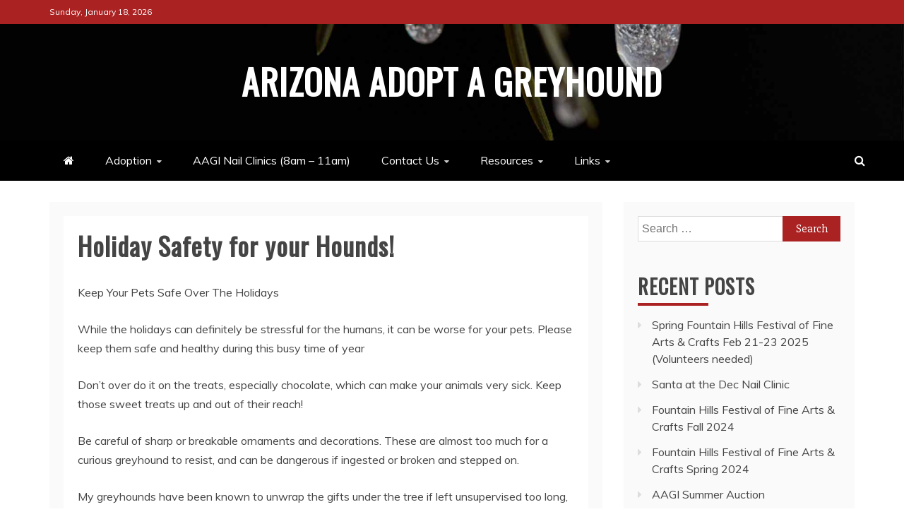

--- FILE ---
content_type: text/html; charset=UTF-8
request_url: https://arizonaadoptagreyhound.org/holiday-safety-for-your-hounds/
body_size: 10921
content:
<!doctype html>
<html lang="en">
<head>
    <meta charset="UTF-8">
    <meta name="viewport" content="width=device-width, initial-scale=1">
    <link rel="profile" href="https://gmpg.org/xfn/11">

    <title>Holiday Safety for your Hounds! &#8211; Arizona Adopt a Greyhound</title>
<meta name='robots' content='max-image-preview:large' />
<link rel='dns-prefetch' href='//fonts.googleapis.com' />
<link rel="alternate" type="application/rss+xml" title="Arizona Adopt a Greyhound &raquo; Feed" href="https://arizonaadoptagreyhound.org/feed/" />
<link rel="alternate" type="application/rss+xml" title="Arizona Adopt a Greyhound &raquo; Comments Feed" href="https://arizonaadoptagreyhound.org/comments/feed/" />
<link rel="alternate" title="oEmbed (JSON)" type="application/json+oembed" href="https://arizonaadoptagreyhound.org/wp-json/oembed/1.0/embed?url=https%3A%2F%2Farizonaadoptagreyhound.org%2Fholiday-safety-for-your-hounds%2F" />
<link rel="alternate" title="oEmbed (XML)" type="text/xml+oembed" href="https://arizonaadoptagreyhound.org/wp-json/oembed/1.0/embed?url=https%3A%2F%2Farizonaadoptagreyhound.org%2Fholiday-safety-for-your-hounds%2F&#038;format=xml" />
<style id='wp-img-auto-sizes-contain-inline-css' type='text/css'>
img:is([sizes=auto i],[sizes^="auto," i]){contain-intrinsic-size:3000px 1500px}
/*# sourceURL=wp-img-auto-sizes-contain-inline-css */
</style>
<style id='wp-emoji-styles-inline-css' type='text/css'>

	img.wp-smiley, img.emoji {
		display: inline !important;
		border: none !important;
		box-shadow: none !important;
		height: 1em !important;
		width: 1em !important;
		margin: 0 0.07em !important;
		vertical-align: -0.1em !important;
		background: none !important;
		padding: 0 !important;
	}
/*# sourceURL=wp-emoji-styles-inline-css */
</style>
<style id='wp-block-library-inline-css' type='text/css'>
:root{--wp-block-synced-color:#7a00df;--wp-block-synced-color--rgb:122,0,223;--wp-bound-block-color:var(--wp-block-synced-color);--wp-editor-canvas-background:#ddd;--wp-admin-theme-color:#007cba;--wp-admin-theme-color--rgb:0,124,186;--wp-admin-theme-color-darker-10:#006ba1;--wp-admin-theme-color-darker-10--rgb:0,107,160.5;--wp-admin-theme-color-darker-20:#005a87;--wp-admin-theme-color-darker-20--rgb:0,90,135;--wp-admin-border-width-focus:2px}@media (min-resolution:192dpi){:root{--wp-admin-border-width-focus:1.5px}}.wp-element-button{cursor:pointer}:root .has-very-light-gray-background-color{background-color:#eee}:root .has-very-dark-gray-background-color{background-color:#313131}:root .has-very-light-gray-color{color:#eee}:root .has-very-dark-gray-color{color:#313131}:root .has-vivid-green-cyan-to-vivid-cyan-blue-gradient-background{background:linear-gradient(135deg,#00d084,#0693e3)}:root .has-purple-crush-gradient-background{background:linear-gradient(135deg,#34e2e4,#4721fb 50%,#ab1dfe)}:root .has-hazy-dawn-gradient-background{background:linear-gradient(135deg,#faaca8,#dad0ec)}:root .has-subdued-olive-gradient-background{background:linear-gradient(135deg,#fafae1,#67a671)}:root .has-atomic-cream-gradient-background{background:linear-gradient(135deg,#fdd79a,#004a59)}:root .has-nightshade-gradient-background{background:linear-gradient(135deg,#330968,#31cdcf)}:root .has-midnight-gradient-background{background:linear-gradient(135deg,#020381,#2874fc)}:root{--wp--preset--font-size--normal:16px;--wp--preset--font-size--huge:42px}.has-regular-font-size{font-size:1em}.has-larger-font-size{font-size:2.625em}.has-normal-font-size{font-size:var(--wp--preset--font-size--normal)}.has-huge-font-size{font-size:var(--wp--preset--font-size--huge)}.has-text-align-center{text-align:center}.has-text-align-left{text-align:left}.has-text-align-right{text-align:right}.has-fit-text{white-space:nowrap!important}#end-resizable-editor-section{display:none}.aligncenter{clear:both}.items-justified-left{justify-content:flex-start}.items-justified-center{justify-content:center}.items-justified-right{justify-content:flex-end}.items-justified-space-between{justify-content:space-between}.screen-reader-text{border:0;clip-path:inset(50%);height:1px;margin:-1px;overflow:hidden;padding:0;position:absolute;width:1px;word-wrap:normal!important}.screen-reader-text:focus{background-color:#ddd;clip-path:none;color:#444;display:block;font-size:1em;height:auto;left:5px;line-height:normal;padding:15px 23px 14px;text-decoration:none;top:5px;width:auto;z-index:100000}html :where(.has-border-color){border-style:solid}html :where([style*=border-top-color]){border-top-style:solid}html :where([style*=border-right-color]){border-right-style:solid}html :where([style*=border-bottom-color]){border-bottom-style:solid}html :where([style*=border-left-color]){border-left-style:solid}html :where([style*=border-width]){border-style:solid}html :where([style*=border-top-width]){border-top-style:solid}html :where([style*=border-right-width]){border-right-style:solid}html :where([style*=border-bottom-width]){border-bottom-style:solid}html :where([style*=border-left-width]){border-left-style:solid}html :where(img[class*=wp-image-]){height:auto;max-width:100%}:where(figure){margin:0 0 1em}html :where(.is-position-sticky){--wp-admin--admin-bar--position-offset:var(--wp-admin--admin-bar--height,0px)}@media screen and (max-width:600px){html :where(.is-position-sticky){--wp-admin--admin-bar--position-offset:0px}}

/*# sourceURL=wp-block-library-inline-css */
</style><style id='wp-block-paragraph-inline-css' type='text/css'>
.is-small-text{font-size:.875em}.is-regular-text{font-size:1em}.is-large-text{font-size:2.25em}.is-larger-text{font-size:3em}.has-drop-cap:not(:focus):first-letter{float:left;font-size:8.4em;font-style:normal;font-weight:100;line-height:.68;margin:.05em .1em 0 0;text-transform:uppercase}body.rtl .has-drop-cap:not(:focus):first-letter{float:none;margin-left:.1em}p.has-drop-cap.has-background{overflow:hidden}:root :where(p.has-background){padding:1.25em 2.375em}:where(p.has-text-color:not(.has-link-color)) a{color:inherit}p.has-text-align-left[style*="writing-mode:vertical-lr"],p.has-text-align-right[style*="writing-mode:vertical-rl"]{rotate:180deg}
/*# sourceURL=https://arizonaadoptagreyhound.org/wp-includes/blocks/paragraph/style.min.css */
</style>
<style id='global-styles-inline-css' type='text/css'>
:root{--wp--preset--aspect-ratio--square: 1;--wp--preset--aspect-ratio--4-3: 4/3;--wp--preset--aspect-ratio--3-4: 3/4;--wp--preset--aspect-ratio--3-2: 3/2;--wp--preset--aspect-ratio--2-3: 2/3;--wp--preset--aspect-ratio--16-9: 16/9;--wp--preset--aspect-ratio--9-16: 9/16;--wp--preset--color--black: #000000;--wp--preset--color--cyan-bluish-gray: #abb8c3;--wp--preset--color--white: #ffffff;--wp--preset--color--pale-pink: #f78da7;--wp--preset--color--vivid-red: #cf2e2e;--wp--preset--color--luminous-vivid-orange: #ff6900;--wp--preset--color--luminous-vivid-amber: #fcb900;--wp--preset--color--light-green-cyan: #7bdcb5;--wp--preset--color--vivid-green-cyan: #00d084;--wp--preset--color--pale-cyan-blue: #8ed1fc;--wp--preset--color--vivid-cyan-blue: #0693e3;--wp--preset--color--vivid-purple: #9b51e0;--wp--preset--gradient--vivid-cyan-blue-to-vivid-purple: linear-gradient(135deg,rgb(6,147,227) 0%,rgb(155,81,224) 100%);--wp--preset--gradient--light-green-cyan-to-vivid-green-cyan: linear-gradient(135deg,rgb(122,220,180) 0%,rgb(0,208,130) 100%);--wp--preset--gradient--luminous-vivid-amber-to-luminous-vivid-orange: linear-gradient(135deg,rgb(252,185,0) 0%,rgb(255,105,0) 100%);--wp--preset--gradient--luminous-vivid-orange-to-vivid-red: linear-gradient(135deg,rgb(255,105,0) 0%,rgb(207,46,46) 100%);--wp--preset--gradient--very-light-gray-to-cyan-bluish-gray: linear-gradient(135deg,rgb(238,238,238) 0%,rgb(169,184,195) 100%);--wp--preset--gradient--cool-to-warm-spectrum: linear-gradient(135deg,rgb(74,234,220) 0%,rgb(151,120,209) 20%,rgb(207,42,186) 40%,rgb(238,44,130) 60%,rgb(251,105,98) 80%,rgb(254,248,76) 100%);--wp--preset--gradient--blush-light-purple: linear-gradient(135deg,rgb(255,206,236) 0%,rgb(152,150,240) 100%);--wp--preset--gradient--blush-bordeaux: linear-gradient(135deg,rgb(254,205,165) 0%,rgb(254,45,45) 50%,rgb(107,0,62) 100%);--wp--preset--gradient--luminous-dusk: linear-gradient(135deg,rgb(255,203,112) 0%,rgb(199,81,192) 50%,rgb(65,88,208) 100%);--wp--preset--gradient--pale-ocean: linear-gradient(135deg,rgb(255,245,203) 0%,rgb(182,227,212) 50%,rgb(51,167,181) 100%);--wp--preset--gradient--electric-grass: linear-gradient(135deg,rgb(202,248,128) 0%,rgb(113,206,126) 100%);--wp--preset--gradient--midnight: linear-gradient(135deg,rgb(2,3,129) 0%,rgb(40,116,252) 100%);--wp--preset--font-size--small: 13px;--wp--preset--font-size--medium: 20px;--wp--preset--font-size--large: 36px;--wp--preset--font-size--x-large: 42px;--wp--preset--spacing--20: 0.44rem;--wp--preset--spacing--30: 0.67rem;--wp--preset--spacing--40: 1rem;--wp--preset--spacing--50: 1.5rem;--wp--preset--spacing--60: 2.25rem;--wp--preset--spacing--70: 3.38rem;--wp--preset--spacing--80: 5.06rem;--wp--preset--shadow--natural: 6px 6px 9px rgba(0, 0, 0, 0.2);--wp--preset--shadow--deep: 12px 12px 50px rgba(0, 0, 0, 0.4);--wp--preset--shadow--sharp: 6px 6px 0px rgba(0, 0, 0, 0.2);--wp--preset--shadow--outlined: 6px 6px 0px -3px rgb(255, 255, 255), 6px 6px rgb(0, 0, 0);--wp--preset--shadow--crisp: 6px 6px 0px rgb(0, 0, 0);}:where(.is-layout-flex){gap: 0.5em;}:where(.is-layout-grid){gap: 0.5em;}body .is-layout-flex{display: flex;}.is-layout-flex{flex-wrap: wrap;align-items: center;}.is-layout-flex > :is(*, div){margin: 0;}body .is-layout-grid{display: grid;}.is-layout-grid > :is(*, div){margin: 0;}:where(.wp-block-columns.is-layout-flex){gap: 2em;}:where(.wp-block-columns.is-layout-grid){gap: 2em;}:where(.wp-block-post-template.is-layout-flex){gap: 1.25em;}:where(.wp-block-post-template.is-layout-grid){gap: 1.25em;}.has-black-color{color: var(--wp--preset--color--black) !important;}.has-cyan-bluish-gray-color{color: var(--wp--preset--color--cyan-bluish-gray) !important;}.has-white-color{color: var(--wp--preset--color--white) !important;}.has-pale-pink-color{color: var(--wp--preset--color--pale-pink) !important;}.has-vivid-red-color{color: var(--wp--preset--color--vivid-red) !important;}.has-luminous-vivid-orange-color{color: var(--wp--preset--color--luminous-vivid-orange) !important;}.has-luminous-vivid-amber-color{color: var(--wp--preset--color--luminous-vivid-amber) !important;}.has-light-green-cyan-color{color: var(--wp--preset--color--light-green-cyan) !important;}.has-vivid-green-cyan-color{color: var(--wp--preset--color--vivid-green-cyan) !important;}.has-pale-cyan-blue-color{color: var(--wp--preset--color--pale-cyan-blue) !important;}.has-vivid-cyan-blue-color{color: var(--wp--preset--color--vivid-cyan-blue) !important;}.has-vivid-purple-color{color: var(--wp--preset--color--vivid-purple) !important;}.has-black-background-color{background-color: var(--wp--preset--color--black) !important;}.has-cyan-bluish-gray-background-color{background-color: var(--wp--preset--color--cyan-bluish-gray) !important;}.has-white-background-color{background-color: var(--wp--preset--color--white) !important;}.has-pale-pink-background-color{background-color: var(--wp--preset--color--pale-pink) !important;}.has-vivid-red-background-color{background-color: var(--wp--preset--color--vivid-red) !important;}.has-luminous-vivid-orange-background-color{background-color: var(--wp--preset--color--luminous-vivid-orange) !important;}.has-luminous-vivid-amber-background-color{background-color: var(--wp--preset--color--luminous-vivid-amber) !important;}.has-light-green-cyan-background-color{background-color: var(--wp--preset--color--light-green-cyan) !important;}.has-vivid-green-cyan-background-color{background-color: var(--wp--preset--color--vivid-green-cyan) !important;}.has-pale-cyan-blue-background-color{background-color: var(--wp--preset--color--pale-cyan-blue) !important;}.has-vivid-cyan-blue-background-color{background-color: var(--wp--preset--color--vivid-cyan-blue) !important;}.has-vivid-purple-background-color{background-color: var(--wp--preset--color--vivid-purple) !important;}.has-black-border-color{border-color: var(--wp--preset--color--black) !important;}.has-cyan-bluish-gray-border-color{border-color: var(--wp--preset--color--cyan-bluish-gray) !important;}.has-white-border-color{border-color: var(--wp--preset--color--white) !important;}.has-pale-pink-border-color{border-color: var(--wp--preset--color--pale-pink) !important;}.has-vivid-red-border-color{border-color: var(--wp--preset--color--vivid-red) !important;}.has-luminous-vivid-orange-border-color{border-color: var(--wp--preset--color--luminous-vivid-orange) !important;}.has-luminous-vivid-amber-border-color{border-color: var(--wp--preset--color--luminous-vivid-amber) !important;}.has-light-green-cyan-border-color{border-color: var(--wp--preset--color--light-green-cyan) !important;}.has-vivid-green-cyan-border-color{border-color: var(--wp--preset--color--vivid-green-cyan) !important;}.has-pale-cyan-blue-border-color{border-color: var(--wp--preset--color--pale-cyan-blue) !important;}.has-vivid-cyan-blue-border-color{border-color: var(--wp--preset--color--vivid-cyan-blue) !important;}.has-vivid-purple-border-color{border-color: var(--wp--preset--color--vivid-purple) !important;}.has-vivid-cyan-blue-to-vivid-purple-gradient-background{background: var(--wp--preset--gradient--vivid-cyan-blue-to-vivid-purple) !important;}.has-light-green-cyan-to-vivid-green-cyan-gradient-background{background: var(--wp--preset--gradient--light-green-cyan-to-vivid-green-cyan) !important;}.has-luminous-vivid-amber-to-luminous-vivid-orange-gradient-background{background: var(--wp--preset--gradient--luminous-vivid-amber-to-luminous-vivid-orange) !important;}.has-luminous-vivid-orange-to-vivid-red-gradient-background{background: var(--wp--preset--gradient--luminous-vivid-orange-to-vivid-red) !important;}.has-very-light-gray-to-cyan-bluish-gray-gradient-background{background: var(--wp--preset--gradient--very-light-gray-to-cyan-bluish-gray) !important;}.has-cool-to-warm-spectrum-gradient-background{background: var(--wp--preset--gradient--cool-to-warm-spectrum) !important;}.has-blush-light-purple-gradient-background{background: var(--wp--preset--gradient--blush-light-purple) !important;}.has-blush-bordeaux-gradient-background{background: var(--wp--preset--gradient--blush-bordeaux) !important;}.has-luminous-dusk-gradient-background{background: var(--wp--preset--gradient--luminous-dusk) !important;}.has-pale-ocean-gradient-background{background: var(--wp--preset--gradient--pale-ocean) !important;}.has-electric-grass-gradient-background{background: var(--wp--preset--gradient--electric-grass) !important;}.has-midnight-gradient-background{background: var(--wp--preset--gradient--midnight) !important;}.has-small-font-size{font-size: var(--wp--preset--font-size--small) !important;}.has-medium-font-size{font-size: var(--wp--preset--font-size--medium) !important;}.has-large-font-size{font-size: var(--wp--preset--font-size--large) !important;}.has-x-large-font-size{font-size: var(--wp--preset--font-size--x-large) !important;}
/*# sourceURL=global-styles-inline-css */
</style>

<style id='classic-theme-styles-inline-css' type='text/css'>
/*! This file is auto-generated */
.wp-block-button__link{color:#fff;background-color:#32373c;border-radius:9999px;box-shadow:none;text-decoration:none;padding:calc(.667em + 2px) calc(1.333em + 2px);font-size:1.125em}.wp-block-file__button{background:#32373c;color:#fff;text-decoration:none}
/*# sourceURL=/wp-includes/css/classic-themes.min.css */
</style>
<link rel='stylesheet' id='refined-news-heading-css' href='//fonts.googleapis.com/css?family=Oswald&#038;ver=6.9' type='text/css' media='all' />
<link rel='stylesheet' id='refined-magazine-style-css' href='https://arizonaadoptagreyhound.org/wp-content/themes/refined-magazine/style.css?ver=6.9' type='text/css' media='all' />
<style id='refined-magazine-style-inline-css' type='text/css'>
.site-branding h1, .site-branding p.site-title,.ct-dark-mode .site-title a, .site-title, .site-title a, .site-title a:hover, .site-title a:visited:hover { color: #ffffff; }.entry-content a, .entry-title a:hover, .related-title a:hover, .posts-navigation .nav-previous a:hover, .post-navigation .nav-previous a:hover, .posts-navigation .nav-next a:hover, .post-navigation .nav-next a:hover, #comments .comment-content a:hover, #comments .comment-author a:hover, .offcanvas-menu nav ul.top-menu li a:hover, .offcanvas-menu nav ul.top-menu li.current-menu-item > a, .error-404-title, #refined-magazine-breadcrumbs a:hover, .entry-content a.read-more-text:hover, a:hover, a:visited:hover, .widget_refined_magazine_category_tabbed_widget.widget ul.ct-nav-tabs li a  { color : #aa2222; }.candid-refined-post-format, .refined-magazine-featured-block .refined-magazine-col-2 .candid-refined-post-format, .cat-links a,.top-bar,.main-navigation ul li a:hover, .main-navigation ul li.current-menu-item > a, .main-navigation ul li a:hover, .main-navigation ul li.current-menu-item > a, .trending-title, .search-form input[type=submit], input[type="submit"], ::selection, #toTop, .breadcrumbs span.breadcrumb, article.sticky .refined-magazine-content-container, .candid-pagination .page-numbers.current, .candid-pagination .page-numbers:hover, .ct-title-head, .widget-title:before, .widget ul.ct-nav-tabs:before, .widget ul.ct-nav-tabs li.ct-title-head:hover, .widget ul.ct-nav-tabs li.ct-title-head.ui-tabs-active { background-color : #aa2222; }.candid-refined-post-format, .refined-magazine-featured-block .refined-magazine-col-2 .candid-refined-post-format, blockquote, .search-form input[type="submit"], input[type="submit"], .candid-pagination .page-numbers { border-color : #aa2222; }.cat-links a:focus{ outline : 1px dashed #aa2222; }.ct-post-overlay .post-content, .ct-post-overlay .post-content a, .widget .ct-post-overlay .post-content a, .widget .ct-post-overlay .post-content a:visited, .ct-post-overlay .post-content a:visited:hover, .slide-details:hover .cat-links a { color: #fff; }.logo-wrapper-block{background-color : #cc2222; }@media (min-width: 1600px){.ct-boxed #page{max-width : 1500px; }}
/*# sourceURL=refined-magazine-style-inline-css */
</style>
<link rel='stylesheet' id='refined-news-style-css' href='https://arizonaadoptagreyhound.org/wp-content/themes/refined-news/style.css?ver=6.9' type='text/css' media='all' />
<link rel='stylesheet' id='google-fonts-css' href='//fonts.googleapis.com/css?family=Slabo+27px%7CMuli&#038;display=swap&#038;ver=6.9' type='text/css' media='all' />
<link rel='stylesheet' id='font-awesome-4-css' href='https://arizonaadoptagreyhound.org/wp-content/themes/refined-magazine/candidthemes/assets/framework/Font-Awesome/css/font-awesome.min.css?ver=1.2.4' type='text/css' media='all' />
<link rel='stylesheet' id='slick-css-css' href='https://arizonaadoptagreyhound.org/wp-content/themes/refined-magazine/candidthemes/assets/framework/slick/slick.css?ver=6.9' type='text/css' media='all' />
<link rel='stylesheet' id='slick-theme-css-css' href='https://arizonaadoptagreyhound.org/wp-content/themes/refined-magazine/candidthemes/assets/framework/slick/slick-theme.css?ver=6.9' type='text/css' media='all' />
<script type="text/javascript" src="https://arizonaadoptagreyhound.org/wp-includes/js/jquery/jquery.min.js?ver=3.7.1" id="jquery-core-js"></script>
<script type="text/javascript" src="https://arizonaadoptagreyhound.org/wp-includes/js/jquery/jquery-migrate.min.js?ver=3.4.1" id="jquery-migrate-js"></script>
<link rel="https://api.w.org/" href="https://arizonaadoptagreyhound.org/wp-json/" /><link rel="alternate" title="JSON" type="application/json" href="https://arizonaadoptagreyhound.org/wp-json/wp/v2/pages/105" /><link rel="EditURI" type="application/rsd+xml" title="RSD" href="https://arizonaadoptagreyhound.org/xmlrpc.php?rsd" />
<meta name="generator" content="WordPress 6.9" />
<link rel="canonical" href="https://arizonaadoptagreyhound.org/holiday-safety-for-your-hounds/" />
<link rel='shortlink' href='https://arizonaadoptagreyhound.org/?p=105' />
<style type="text/css">.recentcomments a{display:inline !important;padding:0 !important;margin:0 !important;}</style>		<style type="text/css">
					.site-title a, .site-title{
				color: #ffffff;
			}
		</style>
		</head>
<body class="wp-singular page-template-default page page-id-105 wp-embed-responsive wp-theme-refined-magazine wp-child-theme-refined-news ct-bg ct-full-layout ct-sticky-sidebar right-sidebar refined-magazine-fontawesome-version-4" itemtype="https://schema.org/WebPage" itemscope>
<div id="page" class="site">
            <a class="skip-link screen-reader-text"
           href="#content">Skip to content</a>
                    <!-- Preloader -->
            <div id="loader-wrapper">
                <div id="loader"></div>

                <div class="loader-section section-left"></div>
                <div class="loader-section section-right"></div>

            </div>
                <header id="masthead" class="site-header" itemtype="https://schema.org/WPHeader" itemscope>
                <div class="overlay"></div>
                <div class="top-bar">
        <a href="#" class="ct-show-hide-top"> <i class="fa fa-chevron-down"></i> </a>
        <div class="container-inner clearfix">

            <div class="top-left-col clearfix">

        
            <div class="ct-clock float-left">
                <div id="ct-date">
                    Sunday, January 18, 2026                </div>
            </div>

        
        </div>

                <div class="top-right-col clearfix">
                </div> <!-- .top-right-col -->
                </div> <!-- .container-inner -->
        </div> <!-- .top-bar -->

                            <div class="logo-wrapper-block" style="background-image: url(https://arizonaadoptagreyhound.org/wp-content/themes/refined-news/images/default-header.jpg);">
                    <div class="container-inner clearfix logo-wrapper-container">
        <div class="logo-wrapper full-wrapper text-center">
            <div class="site-branding">

                <div class="refined-magazine-logo-container">
                                            <p class="site-title"><a href="https://arizonaadoptagreyhound.org/"
                                                 rel="home">Arizona Adopt a Greyhound</a></p>
                                    </div> <!-- refined-magazine-logo-container -->
            </div><!-- .site-branding -->
        </div> <!-- .logo-wrapper -->
                </div> <!-- .container-inner -->
        </div> <!-- .logo-wrapper-block -->
                <div class="refined-magazine-menu-container sticky-header">
            <div class="container-inner clearfix">
                <nav id="site-navigation"
                     class="main-navigation" itemtype="https://schema.org/SiteNavigationElement" itemscope>
                    <div class="navbar-header clearfix">
                        <button class="menu-toggle" aria-controls="primary-menu"
                                aria-expanded="false">
                            <span> </span>
                        </button>
                    </div>
                    <ul id="primary-menu" class="nav navbar-nav nav-menu">
                                                    <li class=""><a href="https://arizonaadoptagreyhound.org/">
                                    <i class="fa fa-home"></i> </a></li>
                                                <li id="menu-item-123" class="menu-item menu-item-type-post_type menu-item-object-page menu-item-has-children menu-item-123"><a href="https://arizonaadoptagreyhound.org/adoption/">Adoption</a>
<ul class="sub-menu">
	<li id="menu-item-258" class="menu-item menu-item-type-post_type menu-item-object-page menu-item-258"><a href="https://arizonaadoptagreyhound.org/our-process/">Our Process</a></li>
	<li id="menu-item-124" class="menu-item menu-item-type-post_type menu-item-object-page menu-item-124"><a href="https://arizonaadoptagreyhound.org/available-greyhounds/">Available Greyhounds</a></li>
	<li id="menu-item-247" class="menu-item menu-item-type-post_type menu-item-object-page menu-item-247"><a href="https://arizonaadoptagreyhound.org/adoption/application-for-adoption/">Application for Adoption</a></li>
	<li id="menu-item-253" class="menu-item menu-item-type-post_type menu-item-object-page menu-item-253"><a href="https://arizonaadoptagreyhound.org/adoption-application-status/">Adoption Application Status</a></li>
	<li id="menu-item-125" class="menu-item menu-item-type-post_type menu-item-object-page menu-item-125"><a href="https://arizonaadoptagreyhound.org/color-chart/">Color Chart</a></li>
	<li id="menu-item-126" class="menu-item menu-item-type-post_type menu-item-object-page menu-item-126"><a href="https://arizonaadoptagreyhound.org/faq/">FAQ</a></li>
</ul>
</li>
<li id="menu-item-127" class="menu-item menu-item-type-post_type menu-item-object-page menu-item-127"><a href="https://arizonaadoptagreyhound.org/nail-clinics/">AAGI Nail Clinics (8am &#8211; 11am)</a></li>
<li id="menu-item-128" class="menu-item menu-item-type-post_type menu-item-object-page menu-item-has-children menu-item-128"><a href="https://arizonaadoptagreyhound.org/contact-us/">Contact Us</a>
<ul class="sub-menu">
	<li id="menu-item-310" class="menu-item menu-item-type-post_type menu-item-object-post menu-item-310"><a href="https://arizonaadoptagreyhound.org/adoptions/donations/">Donations</a></li>
</ul>
</li>
<li id="menu-item-131" class="menu-item menu-item-type-post_type menu-item-object-page current-menu-ancestor current_page_ancestor menu-item-has-children menu-item-131"><a href="https://arizonaadoptagreyhound.org/resources/">Resources</a>
<ul class="sub-menu">
	<li id="menu-item-164" class="menu-item menu-item-type-post_type menu-item-object-page menu-item-164"><a href="https://arizonaadoptagreyhound.org/adoption-pr-cards/">Adoption PR Cards</a></li>
	<li id="menu-item-132" class="menu-item menu-item-type-post_type menu-item-object-page menu-item-has-children menu-item-132"><a href="https://arizonaadoptagreyhound.org/behavior-questions/">Behavior Questions</a>
	<ul class="sub-menu">
		<li id="menu-item-133" class="menu-item menu-item-type-post_type menu-item-object-page menu-item-133"><a href="https://arizonaadoptagreyhound.org/chewing/">Chewing</a></li>
		<li id="menu-item-134" class="menu-item menu-item-type-post_type menu-item-object-page menu-item-134"><a href="https://arizonaadoptagreyhound.org/house-breaking/">House Breaking</a></li>
		<li id="menu-item-135" class="menu-item menu-item-type-post_type menu-item-object-page menu-item-135"><a href="https://arizonaadoptagreyhound.org/odors-and-stains/">Odors and Stains</a></li>
		<li id="menu-item-136" class="menu-item menu-item-type-post_type menu-item-object-page menu-item-136"><a href="https://arizonaadoptagreyhound.org/separation-anxiety/">Separation Anxiety</a></li>
		<li id="menu-item-137" class="menu-item menu-item-type-post_type menu-item-object-page menu-item-137"><a href="https://arizonaadoptagreyhound.org/shy-dogs/">Shy Dogs</a></li>
		<li id="menu-item-138" class="menu-item menu-item-type-post_type menu-item-object-page menu-item-138"><a href="https://arizonaadoptagreyhound.org/travel/">Travel</a></li>
	</ul>
</li>
	<li id="menu-item-139" class="menu-item menu-item-type-post_type menu-item-object-page menu-item-has-children menu-item-139"><a href="https://arizonaadoptagreyhound.org/quality-time/">Quality Time</a>
	<ul class="sub-menu">
		<li id="menu-item-140" class="menu-item menu-item-type-post_type menu-item-object-page menu-item-140"><a href="https://arizonaadoptagreyhound.org/agility-obedience-and-therapy/">Agility, Obedience and Therapy</a></li>
		<li id="menu-item-141" class="menu-item menu-item-type-post_type menu-item-object-page menu-item-141"><a href="https://arizonaadoptagreyhound.org/dog-parks/">Dog Parks</a></li>
		<li id="menu-item-142" class="menu-item menu-item-type-post_type menu-item-object-page menu-item-142"><a href="https://arizonaadoptagreyhound.org/gatherings/">Gatherings</a></li>
	</ul>
</li>
	<li id="menu-item-143" class="menu-item menu-item-type-post_type menu-item-object-page current-menu-ancestor current-menu-parent current_page_parent current_page_ancestor menu-item-has-children menu-item-143"><a href="https://arizonaadoptagreyhound.org/health-questions/">Health Questions</a>
	<ul class="sub-menu">
		<li id="menu-item-144" class="menu-item menu-item-type-post_type menu-item-object-page menu-item-144"><a href="https://arizonaadoptagreyhound.org/force-feeding-your-greyhound/">Force Feeding Your Greyhound</a></li>
		<li id="menu-item-145" class="menu-item menu-item-type-post_type menu-item-object-page menu-item-145"><a href="https://arizonaadoptagreyhound.org/gaining-or-losing-weight/">Gaining or Losing Weight</a></li>
		<li id="menu-item-146" class="menu-item menu-item-type-post_type menu-item-object-page menu-item-146"><a href="https://arizonaadoptagreyhound.org/greyhound-blood-tests-the-differences/">Greyhound Blood Tests – The Differences</a></li>
		<li id="menu-item-147" class="menu-item menu-item-type-post_type menu-item-object-page menu-item-147"><a href="https://arizonaadoptagreyhound.org/healthy-greyhound-nails/">Healthy Greyhound Nails</a></li>
		<li id="menu-item-148" class="menu-item menu-item-type-post_type menu-item-object-page menu-item-148"><a href="https://arizonaadoptagreyhound.org/heartworm/">Heartworm</a></li>
		<li id="menu-item-149" class="menu-item menu-item-type-post_type menu-item-object-page current-menu-item page_item page-item-105 current_page_item menu-item-149"><a href="https://arizonaadoptagreyhound.org/holiday-safety-for-your-hounds/" aria-current="page">Holiday Safety for your Hounds!</a></li>
		<li id="menu-item-150" class="menu-item menu-item-type-post_type menu-item-object-page menu-item-150"><a href="https://arizonaadoptagreyhound.org/leptospirosis/">Leptospirosis</a></li>
		<li id="menu-item-151" class="menu-item menu-item-type-post_type menu-item-object-page menu-item-151"><a href="https://arizonaadoptagreyhound.org/pemphigus-those-funky-toes/">Pemphigus – those funky toes</a></li>
		<li id="menu-item-152" class="menu-item menu-item-type-post_type menu-item-object-page menu-item-152"><a href="https://arizonaadoptagreyhound.org/tick-fever/">Tick Fever</a></li>
		<li id="menu-item-153" class="menu-item menu-item-type-post_type menu-item-object-page menu-item-153"><a href="https://arizonaadoptagreyhound.org/ticks-and-fleas/">Ticks and Fleas</a></li>
		<li id="menu-item-154" class="menu-item menu-item-type-post_type menu-item-object-page menu-item-154"><a href="https://arizonaadoptagreyhound.org/valley-fever-that-arizona-disease/">Valley Fever — That Arizona Disease</a></li>
	</ul>
</li>
	<li id="menu-item-155" class="menu-item menu-item-type-post_type menu-item-object-page menu-item-155"><a href="https://arizonaadoptagreyhound.org/racing-records-tattoos/">Racing Records &#038; Tattoos</a></li>
</ul>
</li>
<li id="menu-item-156" class="menu-item menu-item-type-post_type menu-item-object-page menu-item-has-children menu-item-156"><a href="https://arizonaadoptagreyhound.org/links/">Links</a>
<ul class="sub-menu">
	<li id="menu-item-161" class="menu-item menu-item-type-post_type menu-item-object-page menu-item-161"><a href="https://arizonaadoptagreyhound.org/the-adoption-center-store/">The Adoption Center &#038; Store</a></li>
	<li id="menu-item-157" class="menu-item menu-item-type-post_type menu-item-object-page menu-item-157"><a href="https://arizonaadoptagreyhound.org/medications-pharmacy-referrals/">Medications &#038; Pharmacy Referrals</a></li>
	<li id="menu-item-158" class="menu-item menu-item-type-post_type menu-item-object-page menu-item-158"><a href="https://arizonaadoptagreyhound.org/pet-sitters/">Pet Sitters</a></li>
	<li id="menu-item-159" class="menu-item menu-item-type-post_type menu-item-object-page menu-item-159"><a href="https://arizonaadoptagreyhound.org/veterinary-referrals/">Veterinary Referrals</a></li>
</ul>
</li>
                    </ul>
                </nav><!-- #site-navigation -->

                                    <div class="ct-menu-search"><a class="search-icon-box" href="#"> <i class="fa fa-search"></i>
                        </a></div>
                    <div class="top-bar-search">
                        <form role="search" method="get" class="search-form" action="https://arizonaadoptagreyhound.org/">
				<label>
					<span class="screen-reader-text">Search for:</span>
					<input type="search" class="search-field" placeholder="Search &hellip;" value="" name="s" />
				</label>
				<input type="submit" class="search-submit" value="Search" />
			</form>                        <button type="button" class="close"></button>
                    </div>
                            </div> <!-- .container-inner -->
        </div> <!-- refined-magazine-menu-container -->
                </header><!-- #masthead -->
        
    <div id="content" class="site-content">
                <div class="container-inner ct-container-main clearfix">
	<div id="primary" class="content-area">
		<main id="main" class="site-main">

		
<article id="post-105" class="post-105 page type-page status-publish hentry" itemtype="https://schema.org/CreativeWork" itemscope>
        <div class="refined-magazine-content-container refined-magazine-no-thumbnail">
                <div class="refined-magazine-content-area">
            <header class="entry-header">
                <h1 class="entry-title" itemprop="headline">Holiday Safety for your Hounds!</h1>            </header><!-- .entry-header -->

            <div class="entry-content">
                
<p>Keep Your Pets Safe Over The Holidays</p>



<p>While the holidays can definitely be stressful for the humans, it can be worse for your pets. Please keep them safe and healthy during this busy time of year</p>



<p>Don’t over do it on the treats, especially chocolate, which can make your animals very sick. Keep those sweet treats up and out of their reach!</p>



<p>Be careful of sharp or breakable ornaments and decorations. These are almost too much for a curious greyhound to resist, and can be dangerous if ingested or broken and stepped on.</p>



<p>My greyhounds have been known to unwrap the gifts under the tree if left unsupervised too long, so take extra precautions to keep them out of reach.</p>



<p>At Christmas sometime it cools down fast, and your greyhounds will get cold very quickly if left outside too long. If you will be spending time outside consider a coat for your greyhound to keep him or her warm, and never leave them out for long unsupervised.</p>



<p>Take extra precautions to keep your greyhounds safe at home during parties or when guests visit. Many greyhounds get out this time of year during the excitement of the season. Doors and gates are more likely to be left open, so be careful not to lose your pet. There is nothing worse than missing your beloved greyhound during the holidays.</p>



<p>A Quick trick to induce vomiting:</p>



<p>In case your dog ingests chocolate, or any other Christmas treats, a quick way to get them up is to use salt to induce vomiting. It works faster than hydrogen peroxide, is always available and has no after effects like gas from the bubbles.</p>



<p>For an average greyhound, mix a tablespoon of salt with enough water to make a moderately think solution, just pour or use a syringe, to get it into the side of their mouth.</p>



<p>This usually works in less than a minute.</p>



<p>What if they eat the ornaments?</p>



<p>First don’t induce vomiting.</p>



<p>Before the holiday go to a pharmacy and buy a box of cotton balls. Be sure that you get cotton balls…not the “cosmetic puffs” that are made from man-made fibers. Also, buy a quart of half-and-half coffee cream [also called light cream] and put it in the freezer.</p>



<p>Should your dog eat glass ornaments, defrost the half-and-half and pour some in a bowl. Dip cotton balls into the cream and feed them to your dog.</p>



<p>Dogs under 10 lbs. should eat 2 balls which you have first torn into smaller pieces. Dogs 10-50 lbs should eat 3-5 balls and larger dogs should eat 5-7.</p>



<p>You may feed larger dogs an entire cotton ball at once. Dogs seem to really like these strange “treats” and eat them readily.</p>



<p>As the cotton works its way through the digestive tract it will find all the glass pieces and wrap itself around them. Even the teeniest shards of glass will be caught and wrapped in the cotton fibers and the cotton will protect the intestines from damage by the glass. Your dog’s stools will be really weird for a few days and you will have to be careful to check for fresh blood or a tarry appearance to the stool. If either of the latter symptoms appear you should rush your dog to the vet for a checkup but, in most cases, the dogs will be just fine.</p>



<p>©Copyright reserved to Sandy Brock. Permission is hereby granted for any non-profit reproduction by any person or group.</p>
            </div><!-- .entry-content -->

                                <div class="meta_bottom">
            <div class="text_share header-text">Share</div>
            <div class="post-share">
                    <a target="_blank" href="https://www.facebook.com/sharer/sharer.php?u=https://arizonaadoptagreyhound.org/holiday-safety-for-your-hounds/">
                        <i class="fa fa-facebook"></i>
                        Facebook                    </a>
                    <a target="_blank" href="http://twitter.com/share?text=Holiday%20Safety%20for%20your%20Hounds!&#038;url=https://arizonaadoptagreyhound.org/holiday-safety-for-your-hounds/">
                        <i class="fa fa-twitter"></i>                        
                        Twitter                    </a>
                    <a target="_blank" href="http://pinterest.com/pin/create/button/?url=https://arizonaadoptagreyhound.org/holiday-safety-for-your-hounds/&#038;media=&#038;description=Holiday%20Safety%20for%20your%20Hounds!">
                        <i class="fa fa-pinterest"></i>
                        
                        Pinterest                    </a>
                    <a target="_blank" href="http://www.linkedin.com/shareArticle?mini=true&#038;title=Holiday%20Safety%20for%20your%20Hounds!&#038;url=https://arizonaadoptagreyhound.org/holiday-safety-for-your-hounds/">
                        <i class="fa fa-linkedin"></i>
                        Linkedin                        
                    </a>
            </div>
        </div>
                </div> <!-- .refined-magazine-content-area -->
    </div> <!-- .refined-magazine-content-container -->
</article><!-- #post-105 -->

		</main><!-- #main -->
	</div><!-- #primary -->


<aside id="secondary" class="widget-area" itemtype="https://schema.org/WPSideBar" itemscope>
    <div class="ct-sidebar-wrapper">
	<div class="sidebar-widget-container"><section id="search-2" class="widget widget_search"><form role="search" method="get" class="search-form" action="https://arizonaadoptagreyhound.org/">
				<label>
					<span class="screen-reader-text">Search for:</span>
					<input type="search" class="search-field" placeholder="Search &hellip;" value="" name="s" />
				</label>
				<input type="submit" class="search-submit" value="Search" />
			</form></section></div> 
		<div class="sidebar-widget-container"><section id="recent-posts-2" class="widget widget_recent_entries">
		<h2 class="widget-title">Recent Posts</h2>
		<ul>
											<li>
					<a href="https://arizonaadoptagreyhound.org/past-events/fountain-hills-festival-of-fine-arts-crafts-spring-2025/">Spring Fountain Hills Festival of Fine Arts &#038; Crafts Feb 21-23 2025 (Volunteers needed)</a>
									</li>
											<li>
					<a href="https://arizonaadoptagreyhound.org/past-events/santa-at-the-dec-nail-clinic/">Santa at the Dec Nail Clinic</a>
									</li>
											<li>
					<a href="https://arizonaadoptagreyhound.org/past-events/fountain-hills-festival-of-fine-arts-crafts-fall-2024/">Fountain Hills Festival of Fine Arts &#038; Crafts Fall 2024</a>
									</li>
											<li>
					<a href="https://arizonaadoptagreyhound.org/past-events/fountain-hills-festival-of-fine-arts-crafts-spring-2024/">Fountain Hills Festival of Fine Arts &#038; Crafts Spring 2024</a>
									</li>
											<li>
					<a href="https://arizonaadoptagreyhound.org/past-events/aagi-holiday-auction/">AAGI Summer Auction</a>
									</li>
					</ul>

		</section></div> <div class="sidebar-widget-container"><section id="recent-comments-2" class="widget widget_recent_comments"><h2 class="widget-title">Recent Comments</h2><ul id="recentcomments"></ul></section></div> <div class="sidebar-widget-container"><section id="archives-2" class="widget widget_archive"><h2 class="widget-title">Archives</h2>
			<ul>
					<li><a href='https://arizonaadoptagreyhound.org/2025/01/'>January 2025</a></li>
	<li><a href='https://arizonaadoptagreyhound.org/2024/12/'>December 2024</a></li>
	<li><a href='https://arizonaadoptagreyhound.org/2024/10/'>October 2024</a></li>
	<li><a href='https://arizonaadoptagreyhound.org/2024/02/'>February 2024</a></li>
	<li><a href='https://arizonaadoptagreyhound.org/2023/12/'>December 2023</a></li>
	<li><a href='https://arizonaadoptagreyhound.org/2023/10/'>October 2023</a></li>
	<li><a href='https://arizonaadoptagreyhound.org/2022/10/'>October 2022</a></li>
	<li><a href='https://arizonaadoptagreyhound.org/2021/03/'>March 2021</a></li>
	<li><a href='https://arizonaadoptagreyhound.org/2020/11/'>November 2020</a></li>
	<li><a href='https://arizonaadoptagreyhound.org/2020/09/'>September 2020</a></li>
	<li><a href='https://arizonaadoptagreyhound.org/2020/02/'>February 2020</a></li>
	<li><a href='https://arizonaadoptagreyhound.org/2019/12/'>December 2019</a></li>
	<li><a href='https://arizonaadoptagreyhound.org/2019/10/'>October 2019</a></li>
	<li><a href='https://arizonaadoptagreyhound.org/2017/11/'>November 2017</a></li>
	<li><a href='https://arizonaadoptagreyhound.org/2015/09/'>September 2015</a></li>
	<li><a href='https://arizonaadoptagreyhound.org/2013/07/'>July 2013</a></li>
	<li><a href='https://arizonaadoptagreyhound.org/2011/02/'>February 2011</a></li>
	<li><a href='https://arizonaadoptagreyhound.org/2010/12/'>December 2010</a></li>
			</ul>

			</section></div> <div class="sidebar-widget-container"><section id="categories-2" class="widget widget_categories"><h2 class="widget-title">Categories</h2>
			<ul>
					<li class="cat-item cat-item-4"><a href="https://arizonaadoptagreyhound.org/category/adoptions/">Adoptions</a>
</li>
	<li class="cat-item cat-item-2"><a href="https://arizonaadoptagreyhound.org/category/events/">Events</a>
</li>
	<li class="cat-item cat-item-3"><a href="https://arizonaadoptagreyhound.org/category/events/nail-clinic/">Nail Clinic</a>
</li>
	<li class="cat-item cat-item-5"><a href="https://arizonaadoptagreyhound.org/category/past-events/">Past Events</a>
</li>
	<li class="cat-item cat-item-1"><a href="https://arizonaadoptagreyhound.org/category/uncategorized/">Uncategorized</a>
</li>
			</ul>

			</section></div> <div class="sidebar-widget-container"><section id="meta-2" class="widget widget_meta"><h2 class="widget-title">Meta</h2>
		<ul>
						<li><a href="https://arizonaadoptagreyhound.org/wp-login.php">Log in</a></li>
			<li><a href="https://arizonaadoptagreyhound.org/feed/">Entries feed</a></li>
			<li><a href="https://arizonaadoptagreyhound.org/comments/feed/">Comments feed</a></li>

			<li><a href="https://wordpress.org/">WordPress.org</a></li>
		</ul>

		</section></div>     </div>
</aside><!-- #secondary -->
</div> <!-- .container-inner -->
</div><!-- #content -->
        <footer id="colophon" class="site-footer">
        
        <div class="site-info" itemtype="https://schema.org/WPFooter" itemscope>
            <div class="container-inner">
                                    <span class="copy-right-text">All Rights Reserved 2023.</span><br>
                
                <a href="https://wordpress.org/" target="_blank">
                    Proudly powered by WordPress                </a>
                <span class="sep"> | </span>
                Theme: Refined News by <a href="https://www.candidthemes.com/" target="_blank">Candid Themes</a>.            </div> <!-- .container-inner -->
        </div><!-- .site-info -->
                </footer><!-- #colophon -->
        
            <a id="toTop" class="go-to-top" href="#" title="Go to Top">
                <i class="fa fa-angle-double-up"></i>
            </a>
        
</div><!-- #page -->

<script type="speculationrules">
{"prefetch":[{"source":"document","where":{"and":[{"href_matches":"/*"},{"not":{"href_matches":["/wp-*.php","/wp-admin/*","/wp-content/uploads/*","/wp-content/*","/wp-content/plugins/*","/wp-content/themes/refined-news/*","/wp-content/themes/refined-magazine/*","/*\\?(.+)"]}},{"not":{"selector_matches":"a[rel~=\"nofollow\"]"}},{"not":{"selector_matches":".no-prefetch, .no-prefetch a"}}]},"eagerness":"conservative"}]}
</script>
<script type="text/javascript" src="https://arizonaadoptagreyhound.org/wp-content/themes/refined-news/js/refined-news-custom.js?ver=20151215" id="refined-news-custom-js-js"></script>
<script type="text/javascript" src="https://arizonaadoptagreyhound.org/wp-content/themes/refined-magazine/candidthemes/assets/framework/slick/slick.min.js?ver=20151217" id="slick-js"></script>
<script type="text/javascript" src="https://arizonaadoptagreyhound.org/wp-includes/js/jquery/ui/core.min.js?ver=1.13.3" id="jquery-ui-core-js"></script>
<script type="text/javascript" src="https://arizonaadoptagreyhound.org/wp-includes/js/jquery/ui/tabs.min.js?ver=1.13.3" id="jquery-ui-tabs-js"></script>
<script type="text/javascript" src="https://arizonaadoptagreyhound.org/wp-content/themes/refined-magazine/js/navigation.js?ver=20151215" id="refined-magazine-navigation-js"></script>
<script type="text/javascript" src="https://arizonaadoptagreyhound.org/wp-content/themes/refined-magazine/candidthemes/assets/framework/marquee/jquery.marquee.js?ver=20151215" id="marquee-js"></script>
<script type="text/javascript" src="https://arizonaadoptagreyhound.org/wp-content/themes/refined-magazine/js/skip-link-focus-fix.js?ver=20151215" id="refined-magazine-skip-link-focus-fix-js"></script>
<script type="text/javascript" src="https://arizonaadoptagreyhound.org/wp-content/themes/refined-magazine/candidthemes/assets/js/theia-sticky-sidebar.js?ver=20151215" id="theia-sticky-sidebar-js"></script>
<script type="text/javascript" src="https://arizonaadoptagreyhound.org/wp-content/themes/refined-magazine/candidthemes/assets/js/refined-magazine-custom.js?ver=20151215" id="refined-magazine-custom-js"></script>
<script id="wp-emoji-settings" type="application/json">
{"baseUrl":"https://s.w.org/images/core/emoji/17.0.2/72x72/","ext":".png","svgUrl":"https://s.w.org/images/core/emoji/17.0.2/svg/","svgExt":".svg","source":{"concatemoji":"https://arizonaadoptagreyhound.org/wp-includes/js/wp-emoji-release.min.js?ver=6.9"}}
</script>
<script type="module">
/* <![CDATA[ */
/*! This file is auto-generated */
const a=JSON.parse(document.getElementById("wp-emoji-settings").textContent),o=(window._wpemojiSettings=a,"wpEmojiSettingsSupports"),s=["flag","emoji"];function i(e){try{var t={supportTests:e,timestamp:(new Date).valueOf()};sessionStorage.setItem(o,JSON.stringify(t))}catch(e){}}function c(e,t,n){e.clearRect(0,0,e.canvas.width,e.canvas.height),e.fillText(t,0,0);t=new Uint32Array(e.getImageData(0,0,e.canvas.width,e.canvas.height).data);e.clearRect(0,0,e.canvas.width,e.canvas.height),e.fillText(n,0,0);const a=new Uint32Array(e.getImageData(0,0,e.canvas.width,e.canvas.height).data);return t.every((e,t)=>e===a[t])}function p(e,t){e.clearRect(0,0,e.canvas.width,e.canvas.height),e.fillText(t,0,0);var n=e.getImageData(16,16,1,1);for(let e=0;e<n.data.length;e++)if(0!==n.data[e])return!1;return!0}function u(e,t,n,a){switch(t){case"flag":return n(e,"\ud83c\udff3\ufe0f\u200d\u26a7\ufe0f","\ud83c\udff3\ufe0f\u200b\u26a7\ufe0f")?!1:!n(e,"\ud83c\udde8\ud83c\uddf6","\ud83c\udde8\u200b\ud83c\uddf6")&&!n(e,"\ud83c\udff4\udb40\udc67\udb40\udc62\udb40\udc65\udb40\udc6e\udb40\udc67\udb40\udc7f","\ud83c\udff4\u200b\udb40\udc67\u200b\udb40\udc62\u200b\udb40\udc65\u200b\udb40\udc6e\u200b\udb40\udc67\u200b\udb40\udc7f");case"emoji":return!a(e,"\ud83e\u1fac8")}return!1}function f(e,t,n,a){let r;const o=(r="undefined"!=typeof WorkerGlobalScope&&self instanceof WorkerGlobalScope?new OffscreenCanvas(300,150):document.createElement("canvas")).getContext("2d",{willReadFrequently:!0}),s=(o.textBaseline="top",o.font="600 32px Arial",{});return e.forEach(e=>{s[e]=t(o,e,n,a)}),s}function r(e){var t=document.createElement("script");t.src=e,t.defer=!0,document.head.appendChild(t)}a.supports={everything:!0,everythingExceptFlag:!0},new Promise(t=>{let n=function(){try{var e=JSON.parse(sessionStorage.getItem(o));if("object"==typeof e&&"number"==typeof e.timestamp&&(new Date).valueOf()<e.timestamp+604800&&"object"==typeof e.supportTests)return e.supportTests}catch(e){}return null}();if(!n){if("undefined"!=typeof Worker&&"undefined"!=typeof OffscreenCanvas&&"undefined"!=typeof URL&&URL.createObjectURL&&"undefined"!=typeof Blob)try{var e="postMessage("+f.toString()+"("+[JSON.stringify(s),u.toString(),c.toString(),p.toString()].join(",")+"));",a=new Blob([e],{type:"text/javascript"});const r=new Worker(URL.createObjectURL(a),{name:"wpTestEmojiSupports"});return void(r.onmessage=e=>{i(n=e.data),r.terminate(),t(n)})}catch(e){}i(n=f(s,u,c,p))}t(n)}).then(e=>{for(const n in e)a.supports[n]=e[n],a.supports.everything=a.supports.everything&&a.supports[n],"flag"!==n&&(a.supports.everythingExceptFlag=a.supports.everythingExceptFlag&&a.supports[n]);var t;a.supports.everythingExceptFlag=a.supports.everythingExceptFlag&&!a.supports.flag,a.supports.everything||((t=a.source||{}).concatemoji?r(t.concatemoji):t.wpemoji&&t.twemoji&&(r(t.twemoji),r(t.wpemoji)))});
//# sourceURL=https://arizonaadoptagreyhound.org/wp-includes/js/wp-emoji-loader.min.js
/* ]]> */
</script>

</body>
</html>


--- FILE ---
content_type: text/css
request_url: https://arizonaadoptagreyhound.org/wp-content/themes/refined-news/style.css?ver=6.9
body_size: 1339
content:
/*
Theme Name: Refined News
Theme URI: https://www.candidthemes.com/themes/refined-news/
Author: candidthemes
Author URI: http://www.candidthemes.com/
Description: Refined News is a free Magazine WordPress theme. It is a child theme of Refined Magazine with added features and options. It is easy to use, customize and lightweight WordPress theme. In addition to that, this theme comes with one click demo import option, 9 added custom widgets and unlimited color possibilites. Furthermore, Refined News is advertisement ready WordPress theme with SEO optimized code. Besides that, this theme support major and popular plugins. This free theme has best layout for blog column, home page advertisement area, related posts, etc. Similiarly, it has meta options, header and footer options, sidebar options, individual sidebar for single post and many more. This theme is Gutenberg ready, RTL compatible and translation ready WP theme. View Demos: https://refined.candidthemes.com/
Version: 1.0.5
License: GNU General Public License v2 or later
License URI: http://www.gnu.org/licenses/gpl-2.0.html
Text Domain: refined-news
Requires PHP: 5.2
Tested up to: 6.4
Template: refined-magazine
Tags: two-columns, right-sidebar, custom-background, custom-colors, custom-menu, featured-images, theme-options, threaded-comments, translation-ready, rtl-language-support, footer-widgets, custom-header, three-columns, one-column, left-sidebar, news, blog
*/
h1,
h2,
h3,
h4,
h5,
h6,
.header-text,
.site-title,
.ct-title-head,
.trending-title {
	font-family: Oswald;
	letter-spacing: 1px;
}

body {
	background: #fff;
}

.widget-title:before,
.widget ul.ct-nav-tabs:before {
	bottom: -4px;
	height: 4px;
}

.widget-title {
	font-size: 28px;
	border-bottom: 4px solid transparent;
}

.refined-magazine-featured-block .refined-magazine-col-2 .post-title,
.ct-post-overlay .post-content .post-title,
.list-post .post-content .post-title,
.ct-first-column .post-title,
.ct-grid-post-list .post-title {
	font-size: 22px;
}

.slide-details h2 {
	margin-bottom: 5px;
}

.logo-right-wrapper,
.logo-wrapper {
	padding-top: 50px;
	padding-bottom: 50px;
}

.cat-links a {
	line-height: 1.2;
}

.entry-title {
	padding-bottom: 8px;
}

.refined-awesome-carousel.refined-magazine-featured-block .refined-magazine-col-2 .refined-magazine-col:nth-child(3) {
	clear: left;
}

.refined-awesome-carousel.refined-magazine-featured-block .refined-magazine-col-2 .refined-magazine-col:nth-child(2) {
	clear: none;
}

.refined-awesome-carousel {
	margin-top: 7px;
}

article.post .refined-magazine-content-area,
article.page .refined-magazine-content-area {
	padding: 20px;
}

.ct-container-main {
	padding-top: 0;
	padding-bottom: 0;
}

.site-main,
.ct-sidebar-wrapper {
	background: #fafafa;
	padding: 20px;
}

.ct-header-carousel-section {
	padding-top: 20px;
}

.ct-carousel-single {
	margin: 0 10px;
}

.ct-header-carousel .slick-list {
	margin: 0 -10px;
}

.ct-header-carousel .slick-prev {
	display: block;
	left: 2px;
	z-index: 1;
	width: auto;
	height: auto;
}

.ct-header-carousel .slick-next {
	display: block;
	right: 2px;
	z-index: 1;
	width: auto;
	height: auto;
}

.ct-header-carousel .slick-next:before,
.ct-header-carousel .slick-prev:before {
	font-size: 30px;
	font-family: FontAwesome;
	color: rgba(0, 0, 0, 0.6);
	background: #fff;
	display: inline-block;
}

.ct-header-carousel .slick-prev:before {
	content: "\f104";
	padding: 2px 10px 2px 5px;
}

.ct-header-carousel .slick-next:before {
	content: "\f105";
	padding: 2px 5px 2px 10px;
}

.ct-below-featured-area {
	background-color: transparent;
}

.refined-news-thumbnail-col-post .ct-three-cols {
	padding-top: 25px;
}

.refined-news-thumbnail-col-post .ct-three-cols:first-child {
	padding-top: 0;
}

@media screen and (max-width: 767px) {

	.logo-right-wrapper,
	.logo-wrapper {
		padding-left: 0;
		padding-right: 0;
	}

	.logo-wrapper {
		padding-top: 30px;
		padding-bottom: 30px;
		text-align: center;
	}

	.logo-right-wrapper {
		padding-bottom: 30px;
		padding-top: 0px;
	}

	.site-title {
		font-size: 24px;
	}

	.site-description {
		font-size: 16px;
	}

	.container-inner {
		padding-left: 15px;
		padding-right: 15px;
	}

	.ct-container-main {
		padding-left: 15px;
		padding-right: 15px;
	}

	.site-info .container-inner {
		padding-right: 0;
		padding-left: 0;
	}
}

@media screen and (min-width: 768px) {
	.site-title {
		font-size: 50px;
	}

	.refined-awesome-carousel.refined-magazine-featured-block .refined-magazine-col:first-child {
		padding-right: 2px;
	}

	.refined-awesome-carousel.refined-magazine-featured-block .refined-magazine-col:last-child {
		padding-left: 6px;
	}

	.refined-awesome-carousel.refined-magazine-featured-block .refined-magazine-col-2 .refined-magazine-col {
		padding: 3px;
	}

	.refined-awesome-carousel.refined-magazine-featured-block .refined-magazine-col-2 .refined-magazine-col:nth-child(1),
	.refined-awesome-carousel.refined-magazine-featured-block .refined-magazine-col-2 .refined-magazine-col:nth-child(2) {
		padding-top: 0;
	}

	.refined-awesome-carousel.refined-magazine-featured-block .refined-magazine-col-2 .refined-magazine-col:nth-child(3),
	.refined-awesome-carousel.refined-magazine-featured-block .refined-magazine-col-2 .refined-magazine-col:nth-child(4) {
		padding-bottom: 0;
	}

	.refined-awesome-carousel.refined-magazine-featured-block .refined-magazine-col-2 .refined-magazine-col:nth-child(1),
	.refined-awesome-carousel.refined-magazine-featured-block .refined-magazine-col-2 .refined-magazine-col:nth-child(3) {
		padding-left: 0;
	}

	.refined-awesome-carousel.refined-magazine-featured-block .refined-magazine-col-2 .refined-magazine-col:nth-child(2),
	.refined-awesome-carousel.refined-magazine-featured-block .refined-magazine-col-2 .refined-magazine-col:nth-child(4) {
		padding-right: 0;
	}

	.ct-below-featured-area .ct-three-cols:nth-child(3n+1) {
		padding-right: 20px;
	}

	.ct-below-featured-area .ct-three-cols:nth-child(3n+3) {
		padding-left: 20px;
	}

	.ct-below-featured-area .ct-three-cols:nth-child(3n+2) {
		padding-left: 10px;
		padding-right: 10px;
	}

	.refined-news-thumbnail-col-post .ct-three-cols:nth-child(2),
	.refined-news-thumbnail-col-post .ct-three-cols:nth-child(3) {
		padding-top: 0;
	}

	#secondary .refined-news-thumbnail-col-post .ct-three-cols:nth-child(2),
	#secondary .refined-news-thumbnail-col-post .ct-three-cols:nth-child(2),
	.site-footer .refined-news-thumbnail-col-post .ct-three-cols:nth-child(2),
	.site-footer .refined-news-thumbnail-col-post .ct-three-cols:nth-child(3) {
		padding-top: 25px;
	}
}